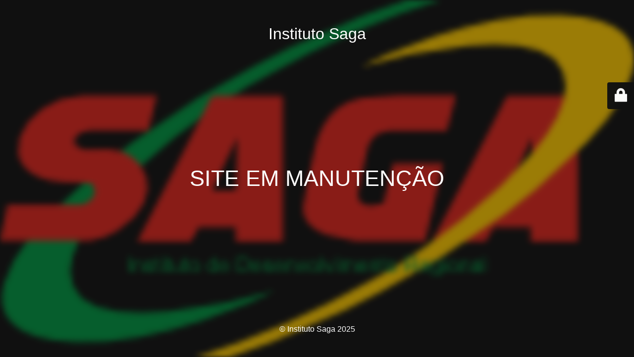

--- FILE ---
content_type: text/html; charset=UTF-8
request_url: https://institutosaga.org.br/2021/11/08/pequenas-agroindustrias-de-chapeco-serao-beneficiadas-com-convenio-de-r-59-mil/
body_size: 2000
content:
<!DOCTYPE html>
<html lang="pt-BR">
<head>
	<meta charset="UTF-8" />
	<title>SITE EM MANUTENÇÃO</title>	<link rel="icon" href="https://institutosaga.org.br/wp-content/uploads/2022/08/cropped-favicon-saga-32x32.png" sizes="32x32" />
<link rel="icon" href="https://institutosaga.org.br/wp-content/uploads/2022/08/cropped-favicon-saga-192x192.png" sizes="192x192" />
<link rel="apple-touch-icon" href="https://institutosaga.org.br/wp-content/uploads/2022/08/cropped-favicon-saga-180x180.png" />
<meta name="msapplication-TileImage" content="https://institutosaga.org.br/wp-content/uploads/2022/08/cropped-favicon-saga-270x270.png" />
	<meta name="viewport" content="width=device-width, maximum-scale=1, initial-scale=1, minimum-scale=1">
	<meta name="description" content=""/>
	<meta http-equiv="X-UA-Compatible" content="" />
	<meta property="og:site_name" content="Instituto Saga - "/>
	<meta property="og:title" content="SITE EM MANUTENÇÃO"/>
	<meta property="og:type" content="Maintenance"/>
	<meta property="og:url" content="https://institutosaga.org.br"/>
	<meta property="og:description" content=""/>
		<link rel="profile" href="http://gmpg.org/xfn/11" />
	<link rel="pingback" href="https://institutosaga.org.br/xmlrpc.php" />
	<link rel='stylesheet' id='mtnc-style-css' href='https://institutosaga.org.br/wp-content/plugins/maintenance/load/css/style.css?ver=1764097081' type='text/css' media='all' />
<link rel='stylesheet' id='mtnc-fonts-css' href='https://institutosaga.org.br/wp-content/plugins/maintenance/load/css/fonts.css?ver=1764097081' type='text/css' media='all' />
<style type="text/css">body {background-color: #111111}.preloader {background-color: #111111}.bg-img img, .bg-img source{-webkit-filter: blur(5px);-moz-filter: blur(5px);-o-filter: blur(5px);-ms-filter: blur(5px);filter:blur(5px);filter:progid:DXImageTransform.Microsoft.Blur(PixelRadius=5, enabled='true');}body {font-family: Arial Black, Gadget, sans-serif; }.site-title, .preloader i, .login-form, .login-form a.lost-pass, .btn-open-login-form, .site-content, .user-content-wrapper, .user-content, footer, .maintenance a{color: #ffffff;} a.close-user-content, #mailchimp-box form input[type="submit"], .login-form input#submit.button  {border-color:#ffffff} input[type="submit"]:hover{background-color:#ffffff} input:-webkit-autofill, input:-webkit-autofill:focus{-webkit-text-fill-color:#ffffff} body &gt; .login-form-container{background-color:#111111}.btn-open-login-form{background-color:#111111}input:-webkit-autofill, input:-webkit-autofill:focus{-webkit-box-shadow:0 0 0 50px #111111 inset}input[type='submit']:hover{color:#111111} #custom-subscribe #submit-subscribe:before{background-color:#111111} </style>    
    <!--[if IE]><script type="text/javascript" src="https://institutosaga.org.br/wp-content/plugins/maintenance/load/js/jquery.backstretch.min.js"></script><![endif]--><link rel="stylesheet" href="https://fonts.bunny.net/css?family=:Latin"></head>

<body class="maintenance ">

<div class="main-container">
	<div class="preloader"><img src="https://institutosaga.org.br/wp-content/uploads/2022/08/logo-rodape-sada.png"></div>	<div id="wrapper">
		<div class="center logotype">
			<header>
				<div class="logo-box istext" rel="home"><h1 class="site-title">Instituto Saga</h1></div>			</header>
		</div>
		<div id="content" class="site-content">
			<div class="center">
                <h2 class="heading font-center" style="font-weight:normal;font-style:Latin">SITE EM MANUTENÇÃO</h2><div class="description" style="font-weight:normal;font-style:Latin"><h3></h3></div>			</div>
		</div>
	</div> <!-- end wrapper -->
	<footer>
		<div class="center">
			<div style="font-weight:normal;font-style:Latin">© Instituto Saga 2025</div>		</div>
	</footer>
					<picture class="bg-img">
							<source media="(max-width: 100vh)" srcset="https://institutosaga.org.br/wp-content/uploads/2022/08/aaaaaaaaaaaaaaaaaaaaaaaaaaaaaaaaaaaaaaaaaaaaaaa.png">
						<img class="skip-lazy" src="https://institutosaga.org.br/wp-content/uploads/2022/08/aaaaaaaaaaaaaaaaaaaaaaaaaaaaaaaaaaaaaaaaaaaaaaa.png">
		</picture>
	</div>

	<div class="login-form-container">
		<input type="hidden" id="mtnc_login_check" name="mtnc_login_check" value="517f1a93d5" /><input type="hidden" name="_wp_http_referer" value="/2021/11/08/pequenas-agroindustrias-de-chapeco-serao-beneficiadas-com-convenio-de-r-59-mil/" /><form id="login-form" class="login-form" method="post"><label>User Login</label><span class="login-error"></span><span class="licon user-icon"><input type="text" name="log" id="log" value="" size="20" class="input username" placeholder="Username" /></span><span class="picon pass-icon"><input type="password" name="pwd" id="login_password" value="" size="20" class="input password" placeholder="Password" /></span><a class="lost-pass" href="https://institutosaga.org.br/gestao/?action=lostpassword">Lost Password</a><input type="submit" class="button" name="submit" id="submit" value="Login" /><input type="hidden" name="is_custom_login" value="1" /><input type="hidden" id="mtnc_login_check" name="mtnc_login_check" value="517f1a93d5" /><input type="hidden" name="_wp_http_referer" value="/2021/11/08/pequenas-agroindustrias-de-chapeco-serao-beneficiadas-com-convenio-de-r-59-mil/" /></form>		    <div id="btn-open-login-form" class="btn-open-login-form">
        <i class="fi-lock"></i>

    </div>
    <div id="btn-sound" class="btn-open-login-form sound">
        <i id="value_botton" class="fa fa-volume-off" aria-hidden="true"></i>
    </div>
    	</div>
<script type="text/javascript" src="https://institutosaga.org.br/wp-includes/js/jquery/jquery.min.js?ver=3.7.1" id="jquery-core-js"></script>
<script type="text/javascript" src="https://institutosaga.org.br/wp-includes/js/jquery/jquery-migrate.min.js?ver=3.4.1" id="jquery-migrate-js"></script>
<script type="text/javascript" id="_frontend-js-extra">
/* <![CDATA[ */
var mtnc_front_options = {"body_bg":"https://institutosaga.org.br/wp-content/uploads/2022/08/aaaaaaaaaaaaaaaaaaaaaaaaaaaaaaaaaaaaaaaaaaaaaaa.png","gallery_array":[],"blur_intensity":"5","font_link":[":Latin"]};
//# sourceURL=_frontend-js-extra
/* ]]> */
</script>
<script type="text/javascript" src="https://institutosaga.org.br/wp-content/plugins/maintenance/load/js/jquery.frontend.js?ver=1764097081" id="_frontend-js"></script>

</body>
</html>
